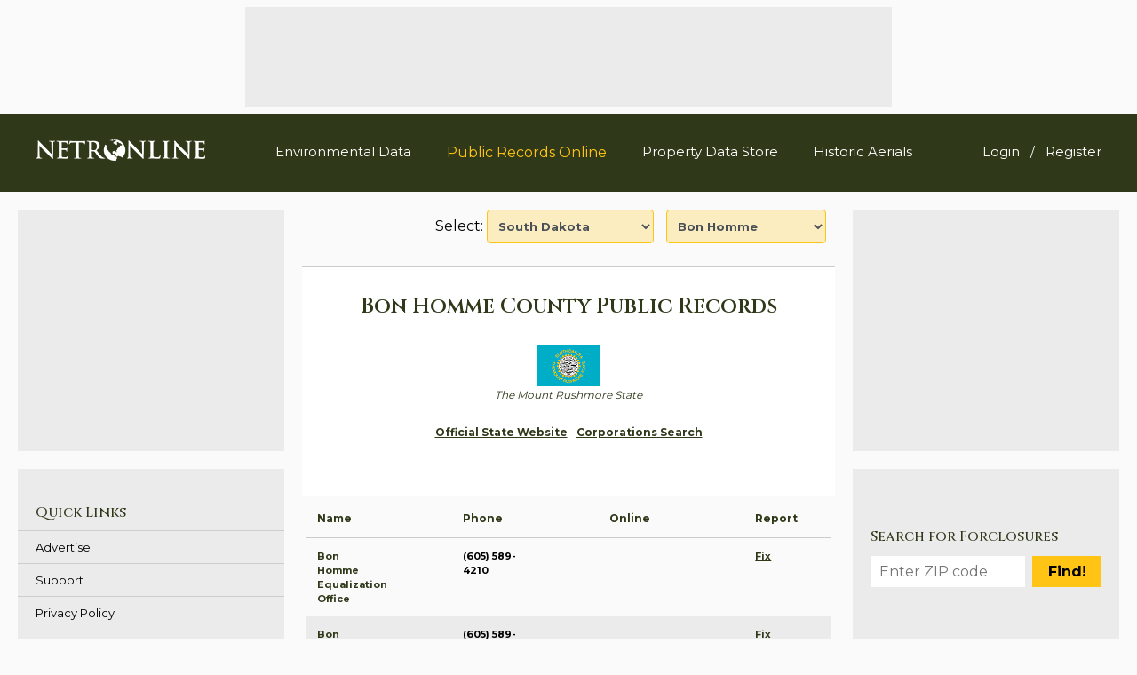

--- FILE ---
content_type: text/html; charset=UTF-8
request_url: https://publicrecords.netronline.com/state/SD/county/bon_homme
body_size: 11826
content:
<!doctype html>
<html class="no-js" lang="en">

<head>
  <meta charset="utf-8" />
  <meta name="viewport" content="width=device-width, initial-scale=1" />
  <meta name="robots" content="INDEX,FOLLOW" />

  <title>
    NETR Online &bull; Bon Homme &bull; Bon Homme Public Records, Search Bon Homme Records, Bon Homme Property Tax, South Dakota Property Search, South Dakota Assessor  </title>
  <meta name="description" content="NETR Online &bull; Bon Homme &bull; Bon Homme Public Records, Search Bon Homme Records, Bon Homme Property Tax, South Dakota Property Search, South Dakota Assessor">
  <meta name="keywords" content="NETR Online, Bon Homme Public Records, Search Bon Homme Records, Bon Homme, Property Tax, Bon Homme Property Search, Bon Homme Assessor">

  <meta name="Author" CONTENT="NETROnline.com">
  <meta property="og:type" content="website" />
  <meta property="og:site_name" content="NETROnline.com" />
  <meta property="og:title" content="NETR Online &bull; Bon Homme &bull; Bon Homme Public Records, Search Bon Homme Records, Bon Homme Property Tax, South Dakota Property Search, South Dakota Assessor" />
  <meta property="og:description" content="South Dakota Bon Homme Public Records" />
  <meta property="og:image" content="/img/netronline-logo.png" />

  <meta name="twitter:card" content="summary_large_image" />
  <meta name="twitter:description" content="Public Records Online | NETR Online" />
  <meta name="twitter:title" content="NETR Online &bull; Bon Homme &bull; Bon Homme Public Records, Search Bon Homme Records, Bon Homme Property Tax, South Dakota Property Search, South Dakota Assessor" />
  <meta name="twitter:site" content="@netronline" />
  <meta name="twitter:image" content="/img/netronline-logo.png" />

  <link rel="canonical" href="/state/SD/county/bon_homme" />

  <link rel="icon" type="image/gif" href="/img/netronline-favicon.png" />

  <!-- Freestar Sourcepoint code -->
  <!-- GDPR Stub File -->
  <script>
    "use strict";

    function _typeof(t) {
      return (_typeof = "function" == typeof Symbol && "symbol" == typeof Symbol.iterator ? function(t) {
        return typeof t
      } : function(t) {
        return t && "function" == typeof Symbol && t.constructor === Symbol && t !== Symbol.prototype ? "symbol" : typeof t
      })(t)
    }! function() {
      var t = function() {
        var t, e, o = [],
          n = window,
          r = n;
        for (; r;) {
          try {
            if (r.frames.__tcfapiLocator) {
              t = r;
              break
            }
          } catch (t) {}
          if (r === n.top) break;
          r = r.parent
        }
        t || (! function t() {
          var e = n.document,
            o = !!n.frames.__tcfapiLocator;
          if (!o)
            if (e.body) {
              var r = e.createElement("iframe");
              r.style.cssText = "display:none", r.name = "__tcfapiLocator", e.body.appendChild(r)
            } else setTimeout(t, 5);
          return !o
        }(), n.__tcfapi = function() {
          for (var t = arguments.length, n = new Array(t), r = 0; r < t; r++) n[r] = arguments[r];
          if (!n.length) return o;
          "setGdprApplies" === n[0] ? n.length > 3 && 2 === parseInt(n[1], 10) && "boolean" == typeof n[3] && (e = n[3], "function" == typeof n[2] && n[2]("set", !0)) : "ping" === n[0] ? "function" == typeof n[2] && n[2]({
            gdprApplies: e,
            cmpLoaded: !1,
            cmpStatus: "stub"
          }) : o.push(n)
        }, n.addEventListener("message", (function(t) {
          var e = "string" == typeof t.data,
            o = {};
          if (e) try {
            o = JSON.parse(t.data)
          } catch (t) {} else o = t.data;
          var n = "object" === _typeof(o) && null !== o ? o.__tcfapiCall : null;
          n && window.__tcfapi(n.command, n.version, (function(o, r) {
            var a = {
              __tcfapiReturn: {
                returnValue: o,
                success: r,
                callId: n.callId
              }
            };
            t && t.source && t.source.postMessage && t.source.postMessage(e ? JSON.stringify(a) : a, "*")
          }), n.parameter)
        }), !1))
      };
      "undefined" != typeof module ? module.exports = t : t()
    }();
  </script>

  <!-- CCPA Stub File -->
  <script>
    (function() {
      var e = false;
      var c = window;
      var t = document;

      function r() {
        if (!c.frames["__uspapiLocator"]) {
          if (t.body) {
            var a = t.body;
            var e = t.createElement("iframe");
            e.style.cssText = "display:none";
            e.name = "__uspapiLocator";
            a.appendChild(e)
          } else {
            setTimeout(r, 5)
          }
        }
      }
      r();

      function p() {
        var a = arguments;
        __uspapi.a = __uspapi.a || [];
        if (!a.length) {
          return __uspapi.a
        } else if (a[0] === "ping") {
          a[2]({
            gdprAppliesGlobally: e,
            cmpLoaded: false
          }, true)
        } else {
          __uspapi.a.push([].slice.apply(a))
        }
      }

      function l(t) {
        var r = typeof t.data === "string";
        try {
          var a = r ? JSON.parse(t.data) : t.data;
          if (a.__cmpCall) {
            var n = a.__cmpCall;
            c.__uspapi(n.command, n.parameter, function(a, e) {
              var c = {
                __cmpReturn: {
                  returnValue: a,
                  success: e,
                  callId: n.callId
                }
              };
              t.source.postMessage(r ? JSON.stringify(c) : c, "*")
            })
          }
        } catch (a) {}
      }
      if (typeof __uspapi !== "function") {
        c.__uspapi = p;
        __uspapi.msgHandler = l;
        c.addEventListener("message", l, false)
      }
    })();
  </script>

  <!-- GPP Stub File -->
  <script>
    window.__gpp_addFrame = function(e) {
      if (!window.frames[e])
        if (document.body) {
          var t = document.createElement("iframe");
          t.style.cssText = "display:none", t.name = e, document.body.appendChild(t)
        } else window.setTimeout(window.__gpp_addFrame, 10, e)
    }, window.__gpp_stub = function() {
      var e = arguments;
      if (__gpp.queue = __gpp.queue || [], __gpp.events = __gpp.events || [], !e.length || 1 == e.length && "queue" == e[0]) return __gpp.queue;
      if (1 == e.length && "events" == e[0]) return __gpp.events;
      var t = e[0],
        p = e.length > 1 ? e[1] : null,
        s = e.length > 2 ? e[2] : null;
      if ("ping" === t) p({
        gppVersion: "1.1",
        cmpStatus: "stub",
        cmpDisplayStatus: "hidden",
        signalStatus: "not ready",
        supportedAPIs: ["2:tcfeuv2", "5:tcfcav1", "6:uspv1", "7:usnatv1", "8:uscav1", "9:usvav1", "10:uscov1", "11:usutv1", "12:usctv1"],
        cmpId: 0,
        sectionList: [],
        applicableSections: [],
        gppString: "",
        parsedSections: {}
      }, !0);
      else if ("addEventListener" === t) {
        "lastId" in __gpp || (__gpp.lastId = 0), __gpp.lastId++;
        var n = __gpp.lastId;
        __gpp.events.push({
          id: n,
          callback: p,
          parameter: s
        }), p({
          eventName: "listenerRegistered",
          listenerId: n,
          data: !0,
          pingData: {
            gppVersion: "1.1",
            cmpStatus: "stub",
            cmpDisplayStatus: "hidden",
            signalStatus: "not ready",
            supportedAPIs: ["2:tcfeuv2", "5:tcfcav1", "6:uspv1", "7:usnatv1", "8:uscav1", "9:usvav1", "10:uscov1", "11:usutv1", "12:usctv1"],
            cmpId: 0,
            sectionList: [],
            applicableSections: [],
            gppString: "",
            parsedSections: {}
          }
        }, !0)
      } else if ("removeEventListener" === t) {
        for (var a = !1, i = 0; i < __gpp.events.length; i++)
          if (__gpp.events[i].id == s) {
            __gpp.events.splice(i, 1), a = !0;
            break
          } p({
          eventName: "listenerRemoved",
          listenerId: s,
          data: a,
          pingData: {
            gppVersion: "1.1",
            cmpStatus: "stub",
            cmpDisplayStatus: "hidden",
            signalStatus: "not ready",
            supportedAPIs: ["2:tcfeuv2", "5:tcfcav1", "6:uspv1", "7:usnatv1", "8:uscav1", "9:usvav1", "10:uscov1", "11:usutv1", "12:usctv1"],
            cmpId: 0,
            sectionList: [],
            applicableSections: [],
            gppString: "",
            parsedSections: {}
          }
        }, !0)
      } else "hasSection" === t ? p(!1, !0) : "getSection" === t || "getField" === t ? p(null, !0) : __gpp.queue.push([].slice.apply(e))
    }, window.__gpp_msghandler = function(e) {
      var t = "string" == typeof e.data;
      try {
        var p = t ? JSON.parse(e.data) : e.data
      } catch (e) {
        p = null
      }
      if ("object" == typeof p && null !== p && "__gppCall" in p) {
        var s = p.__gppCall;
        window.__gpp(s.command, (function(p, n) {
          var a = {
            __gppReturn: {
              returnValue: p,
              success: n,
              callId: s.callId
            }
          };
          e.source.postMessage(t ? JSON.stringify(a) : a, "*")
        }), "parameter" in s ? s.parameter : null, "version" in s ? s.version : "1.1")
      }
    }, "__gpp" in window && "function" == typeof window.__gpp || (window.__gpp = window.__gpp_stub, window.addEventListener("message", window.__gpp_msghandler, !1), window.__gpp_addFrame("__gppLocator"));
  </script>


  <script>
    window._sp_queue = [];
    window._sp_ = {
      config: {
        accountId: 1638,
        baseEndpoint: "https://cdn.privacy-mgmt.com",
        usnat: {
          includeUspApi: true,
        },

        gdpr: {},
        events: {
          onMessageChoiceSelect: function() {
            console.log("[event] onMessageChoiceSelect", arguments);
          },
          onMessageReady: function() {
            console.log("[event] onMessageReady", arguments);
          },
          onMessageChoiceError: function() {
            console.log("[event] onMessageChoiceError", arguments);
          },
          onPrivacyManagerAction: function() {
            console.log("[event] onPrivacyManagerAction", arguments);
          },
          onPMCancel: function() {
            console.log("[event] onPMCancel", arguments);
          },
          onMessageReceiveData: function() {
            console.log("[event] onMessageReceiveData", arguments);
          },
          onSPPMObjectReady: function() {
            console.log("[event] onSPPMObjectReady", arguments);
          },

          /* Function required for resurfacing links */
          onConsentReady: function(message_type, uuid, string, info) {
            if (message_type == "usnat" && info.applies) {
              /* code to insert the GPP footer link */
              document.getElementById("pmLink").style.visibility = "visible";
              document.getElementById("pmLink").innerHTML =
                "Do Not Sell or Share My Personal Information";
              document.getElementById("pmLink").onclick = function() {
                /* Set GPP ID */
                window._sp_.usnat.loadPrivacyManagerModal("1035372");
              };
            }
            if (message_type == "gdpr" && info.applies) {
              /* code to insert the GDPR footer link */
              document.getElementById("pmLink").style.visibility = "visible";
              document.getElementById("pmLink").innerHTML =
                "Privacy Preferences";
              document.getElementById("pmLink").onclick = function() {
                /* Set GDPR ID */
                window._sp_.gdpr.loadPrivacyManagerModal("899033");
              };
            }
          },
          onError: function() {
            console.log("[event] onError", arguments);
          },
        },
      },
    };
  </script>
  <script src="https://cdn.privacy-mgmt.com/unified/wrapperMessagingWithoutDetection.js" async></script>

  <!-- Google Tag Manager -->
  <script>
    (function(w, d, s, l, i) {
      w[l] = w[l] || [];
      w[l].push({
        'gtm.start': new Date().getTime(),
        event: 'gtm.js'
      });
      var f = d.getElementsByTagName(s)[0],
        j = d.createElement(s),
        dl = l != 'dataLayer' ? '&l=' + l : '';
      j.async = true;
      j.src =
        'https://www.googletagmanager.com/gtm.js?id=' + i + dl;
      f.parentNode.insertBefore(j, f);
    })(window, document, 'script', 'dataLayer', 'GTM-MJ8PPHJ');
  </script>
  <!-- End Google Tag Manager -->

  
    
      <!-- FREESTAR ADS: PLACE THIS SECTION INSIDE OF YOUR HEAD TAGS -->
      <!-- Below is a recommended list of pre-connections, which allow the network to establish each connection quicker, speeding up response times and improving ad performance. -->
      <link rel="preconnect" href="https://a.pub.network/" crossorigin />
      <link rel="preconnect" href="https://b.pub.network/" crossorigin />
      <link rel="preconnect" href="https://c.pub.network/" crossorigin />
      <link rel="preconnect" href="https://d.pub.network/" crossorigin />
      <link rel="preconnect" href="https://c.amazon-adsystem.com" crossorigin />
      <link rel="preconnect" href="https://s.amazon-adsystem.com" crossorigin />
      <link rel="preconnect" href="https://btloader.com/" crossorigin />
      <link rel="preconnect" href="https://api.btloader.com/" crossorigin />
      <link rel="preconnect" href="https://cdn.confiant-integrations.net" crossorigin />
      <!-- Below is a link to a CSS file that accounts for Cumulative Layout Shift, a new Core Web Vitals subset that Google uses to help rank your site in search -->
      <!-- The file is intended to eliminate the layout shifts that are seen when ads load into the page. If you don't want to use this, simply remove this file -->
      <!-- To find out more about CLS, visit https://web.dev/vitals/ -->
      <link rel="stylesheet" href="https://a.pub.network/netronline-com/cls.css">
      <script data-cfasync="false" type="text/javascript">
        var freestar = freestar || {};
        freestar.queue = freestar.queue || [];
        freestar.config = freestar.config || {};
        freestar.config.disabledProducts = {
          videoAdhesion: true,
        };
        freestar.config.enabled_slots = [];
        freestar.initCallback = function() {
          (freestar.config.enabled_slots.length === 0) ? freestar.initCallbackCalled = false: freestar.newAdSlots(freestar.config.enabled_slots)
        }
      </script>
      <script src="https://a.pub.network/netronline-com/pubfig.min.js" data-cfasync="false" async></script>

    
  
  <link rel="stylesheet" href="https://cdnjs.cloudflare.com/ajax/libs/font-awesome/5.15.1/css/all.min.css"
    integrity="sha512-+4zCK9k+qNFUR5X+cKL9EIR+ZOhtIloNl9GIKS57V1MyNsYpYcUrUeQc9vNfzsWfV28IaLL3i96P9sdNyeRssA=="
    crossorigin="anonymous" />
  <link rel="stylesheet" href="https://maxcdn.bootstrapcdn.com/bootstrap/4.0.0/css/bootstrap.min.css"
    integrity="sha384-Gn5384xqQ1aoWXA+058RXPxPg6fy4IWvTNh0E263XmFcJlSAwiGgFAW/dAiS6JXm" crossorigin="anonymous" />

  <link rel="stylesheet" type="text/css" href="/css/jqvmap.css">
  <link rel="stylesheet" type="text/css" href="/js/ol/ol.css">
  <link rel="stylesheet" type="text/css" href="/css/page3_main.css?v=0.2.24" />
</head>

<body class="county">

  <!-- Google Tag Manager (noscript) -->
  <noscript><iframe src="https://www.googletagmanager.com/ns.html?id=GTM-MJ8PPHJ" height="0" width="0"
      style="display:none;visibility:hidden"></iframe></noscript>
  <!-- End Google Tag Manager (noscript) -->

  <div  id="header-ad-container"  class="ad-container">
    
      <div id="header-ad-slot" class="ad ad-320-50-728-90">
        <!-- Tag ID: netronline_pubrecs_728x90_ATF_desktop_header_1 -->
        <div align="center" id="netronline_pubrecs_728x90_ATF_desktop_header_1">
          <script data-cfasync="false" type="text/javascript">
            freestar.config.enabled_slots.push({
              placementName: "netronline_pubrecs_728x90_ATF_desktop_header_1",
              slotId: "netronline_pubrecs_728x90_ATF_desktop_header_1",
              section: "publicrecords"
            });
          </script>
        </div>
      </div>
      <div id="mobile-header-ad-slot" class="ad ad-320-50-728-90">
        <!-- Tag ID: netronline_pubrecs_728x90_ATF_mobile_header_1 -->
        <div align="center" id="netronline_pubrecs_728x90_ATF_mobile_header_1">
          <script data-cfasync="false" type="text/javascript">
            freestar.config.enabled_slots.push({
              placementName: "netronline_pubrecs_728x90_ATF_mobile_header_1",
              slotId: "netronline_pubrecs_728x90_ATF_mobile_header_1",
              section: "publicrecords"
            });
          </script>
        </div>
      </div>
  </div>

<header>
  <div class="container">
    <div class="site-logo">
      <a href="/" title="NETR Online">
        <img src="/img/netronline-logo.png" alt="NETR Online Logo" title="NETR Online" />
      </a>
    </div>
    <div class="main-nav-container">
      <nav id="main-nav">
        <div id="main-nav-open-mobile">
          <span></span>
          <span></span>
          <span></span>
          <span></span>
          <span></span>
          <span></span>
        </div>
        <ul>
                      <li class="d-md-none list-inline-item">
              <a href="/user/auth/login" class="text-white" style="font-size: 15px;">Login</a>
            </li>
            <li class="d-none list-inline-item">/</li>
            <li class="d-md-none list-inline-item">
              <a href="/user/auth/user_registration" class="text-white" style="font-size: 15px;">Register</a>
            </li>
                    <li>
            <a href="https://environmental.netronline.com/" style="font-size: 15px;">Environmental Data</a>
          </li>
          <li>
            <a href="/" style="font-size: 16px;"
                            class="active"
              >Public Records Online</a>
          </li>
          <li>
            <a href="https://datastore.netronline.com/" style="font-size: 15px;">Property Data Store</a>
          </li>
          <li>
            <a href="https://www.historicaerials.com/" style="font-size: 15px;">Historic Aerials</a>
          </li>
        </ul>
      </nav>
    </div>
    <div class="d-none d-md-block">
      <ul class="list-inline mt-4">
                  <li class="list-inline-item">
            <a href="/user/auth/login" class="text-white" style="font-size: 15px;">Login</a>
          </li>
          <li class="list-inline-item">/</li>
          <li class="list-inline-item">
            <a href="/user/auth/user_registration" class="text-white" style="font-size: 15px;">Register</a>
          </li>

              </ul>
    </div>

  </div>
</header>

<div id="main-content" class="container">
  <div id="page-content">
    <div id="top-select">
    <span>Select:</span>
    <form class="form-inline">
        <select style='' name='state_sel' id='state_sel' class='form-control ml-1' >
<option value='AL' >Alabama</option>
<option value='AK' >Alaska</option>
<option value='AZ' >Arizona</option>
<option value='AR' >Arkansas</option>
<option value='CA' >California</option>
<option value='CO' >Colorado</option>
<option value='CT' >Connecticut</option>
<option value='DE' >Delaware</option>
<option value='DC' >District of Columbia</option>
<option value='FL' >Florida</option>
<option value='GA' >Georgia</option>
<option value='HI' >Hawaii</option>
<option value='ID' >Idaho</option>
<option value='IL' >Illinois</option>
<option value='IN' >Indiana</option>
<option value='IA' >Iowa</option>
<option value='KS' >Kansas</option>
<option value='KY' >Kentucky</option>
<option value='LA' >Louisiana</option>
<option value='ME' >Maine</option>
<option value='MD' >Maryland</option>
<option value='MA' >Massachusetts</option>
<option value='MI' >Michigan</option>
<option value='MN' >Minnesota</option>
<option value='MS' >Mississippi</option>
<option value='MO' >Missouri</option>
<option value='MT' >Montana</option>
<option value='NE' >Nebraska</option>
<option value='NV' >Nevada</option>
<option value='NH' >New Hampshire</option>
<option value='NJ' >New Jersey</option>
<option value='NM' >New Mexico</option>
<option value='NY' >New York</option>
<option value='NC' >North Carolina</option>
<option value='ND' >North Dakota</option>
<option value='OH' >Ohio</option>
<option value='OK' >Oklahoma</option>
<option value='OR' >Oregon</option>
<option value='PA' >Pennsylvania</option>
<option value='RI' >Rhode Island</option>
<option value='SC' >South Carolina</option>
<option value='SD' selected>South Dakota</option>
<option value='TN' >Tennessee</option>
<option value='TX' >Texas</option>
<option value='UT' >Utah</option>
<option value='VT' >Vermont</option>
<option value='VA' >Virginia</option>
<option value='WA' >Washington</option>
<option value='WV' >West Virginia</option>
<option value='WI' >Wisconsin</option>
<option value='WY' >Wyoming</option>
</select>
        <select style='' name='county_sel' id='county_sel' class='form-control ml-1' >
<option value='0' >-- County --</option>
<option value='aurora' >Aurora</option>
<option value='beadle' >Beadle</option>
<option value='bennett' >Bennett</option>
<option value='bon_homme' selected>Bon Homme</option>
<option value='brookings' >Brookings</option>
<option value='brown' >Brown</option>
<option value='brule' >Brule</option>
<option value='buffalo' >Buffalo</option>
<option value='butte' >Butte</option>
<option value='campbell' >Campbell</option>
<option value='charles_mix' >Charles Mix</option>
<option value='clark' >Clark</option>
<option value='clay' >Clay</option>
<option value='codington' >Codington</option>
<option value='corson' >Corson</option>
<option value='custer' >Custer</option>
<option value='davison' >Davison</option>
<option value='day' >Day</option>
<option value='deuel' >Deuel</option>
<option value='dewey' >Dewey</option>
<option value='douglas' >Douglas</option>
<option value='edmunds' >Edmunds</option>
<option value='fall_river' >Fall River</option>
<option value='faulk' >Faulk</option>
<option value='grant' >Grant</option>
<option value='gregory' >Gregory</option>
<option value='haakon' >Haakon</option>
<option value='hamlin' >Hamlin</option>
<option value='hand' >Hand</option>
<option value='hanson' >Hanson</option>
<option value='harding' >Harding</option>
<option value='hughes' >Hughes</option>
<option value='hutchinson' >Hutchinson</option>
<option value='hyde' >Hyde</option>
<option value='jackson' >Jackson</option>
<option value='jerauld' >Jerauld</option>
<option value='jones' >Jones</option>
<option value='kingsbury' >Kingsbury</option>
<option value='lake' >Lake</option>
<option value='lawrence' >Lawrence</option>
<option value='lincoln' >Lincoln</option>
<option value='lyman' >Lyman</option>
<option value='marshall' >Marshall</option>
<option value='mccook' >McCook</option>
<option value='mcpherson' >McPherson</option>
<option value='meade' >Meade</option>
<option value='mellette' >Mellette</option>
<option value='miner' >Miner</option>
<option value='minnehaha' >Minnehaha</option>
<option value='moody' >Moody</option>
<option value='pennington' >Pennington</option>
<option value='perkins' >Perkins</option>
<option value='potter' >Potter</option>
<option value='roberts' >Roberts</option>
<option value='sanborn' >Sanborn</option>
<option value='shannon' >Shannon</option>
<option value='spink' >Spink</option>
<option value='stanley' >Stanley</option>
<option value='sully' >Sully</option>
<option value='todd' >Todd</option>
<option value='tripp' >Tripp</option>
<option value='turner' >Turner</option>
<option value='union' >Union</option>
<option value='walworth' >Walworth</option>
<option value='yankton' >Yankton</option>
<option value='ziebach' >Ziebach</option>
</select>
    </form>
</div>

<hr class="custom stick-bottom grey" />

<div id="top-text">
    <div id="top-text-content">
        <h1>
            Bon Homme County Public Records
        </h1>
        <img src="/images/stateflags/southdakota.gif">
        <p class="caption">
            The Mount Rushmore State        </p>

        <div id="county-top-link">
            <ul class="link">
                                    <li><a href="https://sd.gov/" target="_blank">
                            Official State Website                        </a></li>
                                    <li><a href="https://sdsos.gov/business-services/corporations/default.aspx" target="_blank">
                            Corporations Search                        </a></li>
                            </ul>
        </div>
    </div>
</div>

    <div id="county-list" class="div-table">
        <div class="div-table-row head responsive">
            <div class="div-table-col column-4 large">Name</div>
            <div class="div-table-col column-4">Phone</div>
            <div class="div-table-col column-4">Online</div>
            <div class="div-table-col column-4">Report</div>
        </div>
                                            <div class="div-table-row responsive">
                <div class="div-table-col column-4 large" col-name="Name">
                    Bon Homme Equalization Office                </div>
                <div class="div-table-col column-4" col-name="Phone">
                    (605) 589-4210                </div>
                <div class="div-table-col column-4" col-name="Online"><a href="" target="_blank">
                                            </a></div>
                <div class="div-table-col column-4" col-name="Report"><a href="#"
                        data-county_item_id="7002" class="fix_county_item">
                        Fix                    </a></div>
            </div>
                                            <div class="div-table-row responsive">
                <div class="div-table-col column-4 large" col-name="Name">
                    Bon Homme Register of Deeds                </div>
                <div class="div-table-col column-4" col-name="Phone">
                    (605) 589-4217                </div>
                <div class="div-table-col column-4" col-name="Online"><a href="" target="_blank">
                                            </a></div>
                <div class="div-table-col column-4" col-name="Report"><a href="#"
                        data-county_item_id="7003" class="fix_county_item">
                        Fix                    </a></div>
            </div>
                                            <div class="div-table-row responsive">
                <div class="div-table-col column-4 large" col-name="Name">
                    Historic Aerials                </div>
                <div class="div-table-col column-4" col-name="Phone">
                                    </div>
                <div class="div-table-col column-4" col-name="Online"><a href="https://www.historicaerials.com/" target="_blank">
                        Go to Aerials                    </a></div>
                <div class="div-table-col column-4" col-name="Report"><a href="#"
                        data-county_item_id="20155" class="fix_county_item">
                        Fix                    </a></div>
            </div>
                                            <div class="div-table-row responsive">
                <div class="div-table-col column-4 large" col-name="Name">
                    Bon Homme NETR Mapping and GIS                </div>
                <div class="div-table-col column-4" col-name="Phone">
                                    </div>
                <div class="div-table-col column-4" col-name="Online"><a href="https://map.netronline.com/south_dakota-bon_homme/46009" target="_blank">
                        Map                    </a></div>
                <div class="div-table-col column-4" col-name="Report"><a href="#"
                        data-county_item_id="0" class="fix_county_item">
                                            </a></div>
            </div>
            </div>

<div id="county-new-link">
    <p>Help us keep this directory a great place for<br />public records information.</p>
    <a href="/submit_correction" data-county_id="" class="btn fix_county"
        target="_blank">Submit New Link</a>
</div>


    <div id="content-ad-container" class="ad-container">
        <div id="content-ad-slot" class="ad ad-320-50-728-90">
            <!-- Tag ID: netronline_pubrecs_728x90_ATF_desktop_center_top_1 -->
            <div align="center" id="netronline_pubrecs_728x90_ATF_desktop_center_top_1">
                <script data-cfasync="false" type="text/javascript">
                    freestar.config.enabled_slots.push({ placementName: "netronline_pubrecs_728x90_ATF_desktop_center_top_1", slotId: "netronline_pubrecs_728x90_ATF_desktop_center_top_1" });
                </script>
            </div>
        </div>

        <div id="mobile-content-ad-slot" class="ad ad-300x250">
            <!-- Tag ID: netronline_pubrecs_728x90_ATF_desktop_center_top_1 -->
            <div align="center" id="netronline_pubrecs_300x250_mobile_top_1">
                <script data-cfasync="false" type="text/javascript">
                    freestar.config.enabled_slots.push({ placementName: "netronline_pubrecs_300x250_mobile_top_1", slotId: "netronline_pubrecs_300x250_mobile_top_1" });
                </script>
            </div>
        </div>
    </div>
<div id="states-list">
    <form id="states-list-search">
        <label for="states-search">Filter States:</label>
        <input type="text" id="states-search" name="states-search" />
        <input type="submit" value="Search" />
    </form>
    <div class="list-items">
        <a class="list-item" href="/state/AL">Alabama</a>
        <a class="list-item" href="/state/AK">Alaska</a>
        <a class="list-item" href="/state/AZ">Arizona</a>
        <a class="list-item" href="/state/AR">Arkansas</a>
        <a class="list-item" href="/state/CA">California</a>
        <a class="list-item" href="/state/CO">Colorado</a>
        <a class="list-item" href="/state/CT">Connecticut</a>
        <a class="list-item" href="/state/DE">Delaware</a>
        <a class="list-item" href="/state/DC">District of Columbia</a>
        <a class="list-item" href="/state/FL">Florida</a>
        <a class="list-item" href="/state/GA">Georgia</a>
        <a class="list-item" href="/state/HI">Hawaii</a>
        <a class="list-item togglable hide" href="/state/ID">Idaho</a>
        <a class="list-item togglable hide" href="/state/IL">Illinois</a>
        <a class="list-item togglable hide" href="/state/IN">Indiana</a>
        <a class="list-item togglable hide" href="/state/IA">Iowa</a>
        <a class="list-item togglable hide" href="/state/KS">Kansas</a>
        <a class="list-item togglable hide" href="/state/KY">Kentucky</a>
        <a class="list-item togglable hide" href="/state/LA">Louisiana</a>
        <a class="list-item togglable hide" href="/state/ME">Maine</a>
        <a class="list-item togglable hide" href="/state/MD">Maryland</a>
        <a class="list-item togglable hide" href="/state/MA">Massachusetts</a>
        <a class="list-item togglable hide" href="/state/MI">Michigan</a>
        <a class="list-item togglable hide" href="/state/MN">Minnesota</a>
        <a class="list-item togglable hide" href="/state/MS">Mississippi</a>
        <a class="list-item togglable hide" href="/state/MO">Missouri</a>
        <a class="list-item togglable hide" href="/state/MT">Montana</a>
        <a class="list-item togglable hide" href="/state/NE">Nebraska</a>
        <a class="list-item togglable hide" href="/state/NV">Nevada</a>
        <a class="list-item togglable hide" href="/state/NH">New Hampshire</a>
        <a class="list-item togglable hide" href="/state/NJ">New Jersey</a>
        <a class="list-item togglable hide" href="/state/NM">New Mexico</a>
        <a class="list-item togglable hide" href="/state/NY">New York</a>
        <a class="list-item togglable hide" href="/state/NC">North Carolina</a>
        <a class="list-item togglable hide" href="/state/ND">North Dakota</a>
        <a class="list-item togglable hide" href="/state/OH">Ohio</a>
        <a class="list-item togglable hide" href="/state/OK">Oklahoma</a>
        <a class="list-item togglable hide" href="/state/OR">Oregon</a>
        <a class="list-item togglable hide" href="/state/PA">Pennsylvania</a>
        <a class="list-item togglable hide" href="/state/RI">Rhode Island</a>
        <a class="list-item togglable hide" href="/state/SC">South Carolina</a>
        <a class="list-item togglable hide" href="/state/SD">South Dakota</a>
        <a class="list-item togglable hide" href="/state/TN">Tennessee</a>
        <a class="list-item togglable hide" href="/state/TX">Texas</a>
        <a class="list-item togglable hide" href="/state/UT">Utah</a>
        <a class="list-item togglable hide" href="/state/VT">Vermont</a>
        <a class="list-item togglable hide" href="/state/VA">Virginia</a>
        <a class="list-item togglable hide" href="/state/WA">Washington</a>
        <a class="list-item togglable hide" href="/state/WV">West Virginia</a>
        <a class="list-item togglable hide" href="/state/WI">Wisconsin</a>
        <a class="list-item togglable hide" href="/state/WY">Wyoming</a>
        <a class="view-more" href="#">View More</a>
    </div>
</div>

    <div id="search-boxes">
        <div class="search-box">
            <form action="https://publicrecords.netronline.com/zip_search" id="zip_search" class="form-inline" method="post">
                <label for="zip_code">Zip Code to County Converter</label>
                <input id="zip_code" class="form-control" type="text" maxlength="5" name="zip_code" placeholder="ZIP" value="">
                <input type="submit" value="Convert" class="ml-1 btn btn-sm btn-success">
            </form>
        </div>
        <div class="search-box">
            <form action="https://publicrecords.netronline.com/city_state_search" id="city_state_search" class="form-inline" method="post">
                <label for="city">City to County Converter</label>
                <input id="city" class="form-control" type="text" name="city" placeholder="CITY" value="">
                <select id="state" name="state" class="">
                    <option value="AL">AL</option>
                    <option value="AK">AK</option>
                    <option value="AZ">AZ</option>
                    <option value="AR">AR</option>
                    <option value="CA">CA</option>
                    <option value="CO">CO</option>
                    <option value="CT">CT</option>
                    <option value="DE">DE</option>
                    <option value="DC">DC</option>
                    <option value="FL">FL</option>
                    <option value="GA">GA</option>
                    <option value="HI">HI</option>
                    <option value="ID">ID</option>
                    <option value="IL">IL</option>
                    <option value="IN">IN</option>
                    <option value="IA">IA</option>
                    <option value="KS">KS</option>
                    <option value="KY">KY</option>
                    <option value="LA">LA</option>
                    <option value="ME">ME</option>
                    <option value="MD">MD</option>
                    <option value="MA">MA</option>
                    <option value="MI">MI</option>
                    <option value="MN">MN</option>
                    <option value="MS">MS</option>
                    <option value="MO">MO</option>
                    <option value="MT">MT</option>
                    <option value="NE">NE</option>
                    <option value="NV">NV</option>
                    <option value="NH">NH</option>
                    <option value="NJ">NJ</option>
                    <option value="NM">NM</option>
                    <option value="NY">NY</option>
                    <option value="NC">NC</option>
                    <option value="ND">ND</option>
                    <option value="OH">OH</option>
                    <option value="OK">OK</option>
                    <option value="OR">OR</option>
                    <option value="PA">PA</option>
                    <option value="RI">RI</option>
                    <option value="SC">SC</option>
                    <option value="SD">SD</option>
                    <option value="TN">TN</option>
                    <option value="TX">TX</option>
                    <option value="UT">UT</option>
                    <option value="VT">VT</option>
                    <option value="VA">VA</option>
                    <option value="WA">WA</option>
                    <option value="WV">WV</option>
                    <option value="WI">WI</option>
                    <option value="WY">WY</option>
                </select>
                <input type="submit" value="Convert" class="ml-1 btn btn-sm btn-success">
            </form>
        </div>
    </div>
  </div>

  <div id="sidebar-mobile-ad-container" class="ad-container">
    <div id="content-ad-slot" class="ad ad-320-250">
      <!-- Tag ID: netronline_pubrecs_300x250_mobile_bottom_1 -->
      <div align="center" id="netronline_pubrecs_300x250_mobile_bottom_1">
        <script data-cfasync="false" type="text/javascript">
          freestar.config.enabled_slots.push({
            placementName: "netronline_pubrecs_300x250_mobile_bottom_1",
            slotId: "netronline_pubrecs_300x250_mobile_bottom_1"
          });
        </script>
      </div>
    </div>
  </div>
  
    <div id="left-sidebar" class="sidebar position-sticky">
      <div id="left-sidebar-ad-top" class="ad-container display-small-up">
        <div class="ad ad-300-250">
          <!-- Tag ID: netronline_pubrecs_300x250_desktop_left_1 -->
          <div align="center" id="netronline_pubrecs_300x250_desktop_left_1">
            <script data-cfasync="false" type="text/javascript">
              freestar.config.enabled_slots.push({
                placementName: "netronline_pubrecs_300x250_desktop_left_1",
                slotId: "netronline_pubrecs_300x250_desktop_left_1"
              });
            </script>
          </div>
        </div>
      </div>

      <div id="quick-links" class="sidebar-content">
        <h2>Quick Links</h2>
        <ul>
          <li>
            <a href="https://orders.freestar.io/request-access?publisher=fae87a20-a1cc-11e9-a11d-714f7ce21901&publisherName=Netronline"
              target="_blank">Advertise</a>
          </li>
          <li>
            <a href="https://netronline.com/support">Support</a>
          </li>
          <li>
            <a href="https://netronline.com/privacy-policy">Privacy Policy</a>
          </li>
        </ul>
      </div>

      <div id="left-sidebar-ad-bottom" class="ad-container display-small-up sticky-top">
        <div class="ad ad-300-250">
          <!-- Tag ID: netronline_pubrecs_300x600_desktop_left_1 -->
          <div align="center" id="netronline_pubrecs_300x600_desktop_left_1">
            <script data-cfasync="false" type="text/javascript">
              freestar.config.enabled_slots.push({
                placementName: "netronline_pubrecs_300x600_desktop_left_1",
                slotId: "netronline_pubrecs_300x600_desktop_left_1"
              });
            </script>
          </div>
        </div>
      </div>
    </div>
    
    <div id="right-sidebar" class="sidebar position-sticky">
      <div id="right-sidebar-ad-top" class="ad-container display-small-up">
        <div class="ad ad-300-250">
          <!-- Tag ID: netronline_pubrecs_300x250_desktop_right_1 -->
          <div align="center" id="netronline_pubrecs_300x250_desktop_right_1">
            <script data-cfasync="false" type="text/javascript">
              freestar.config.enabled_slots.push({
                placementName: "netronline_pubrecs_300x250_desktop_right_1",
                slotId: "netronline_pubrecs_300x250_desktop_right_1"
              });
            </script>
          </div>
        </div>
      </div>
      <div id="search-container" class="sidebar-content">
        <h2>Search for Forclosures</h2>
        <form name="foreclosure" action="https://netr.foreclosure.com/search.html" method="get">
          <input type="text" name="zip" placeholder="Enter ZIP code" />
          <input type="submit" value="Find!" />
        </form>
      </div>
      <div id="right-sidebar-ad-bottom" class="ad-container display-small-up sticky-top">
        <div class="ad ad-300-250">
          <!-- Tag ID: netronline_pubrecs_300x600_desktop_right_1 -->
          <div align="center" id="netronline_pubrecs_300x600_desktop_right_1">
            <script data-cfasync="false" type="text/javascript">
              freestar.config.enabled_slots.push({
                placementName: "netronline_pubrecs_300x600_desktop_right_1",
                slotId: "netronline_pubrecs_300x600_desktop_right_1"
              });
            </script>
          </div>
        </div>
      </div>
    </div>
  </div>
  <div id="content-ad-container" class="ad-container">
    <div id="content-ad-slot" class="ad ad-320-50-728-90">
      <!-- Tag ID: netronline_pubrecs_728x90_BTF_desktop_center_bottom_1 -->
      <div align="center" id="netronline_pubrecs_728x90_BTF_desktop_center_bottom_1">
        <script data-cfasync="false" type="text/javascript">
          freestar.config.enabled_slots.push({
            placementName: "netronline_pubrecs_728x90_BTF_desktop_center_bottom_1",
            slotId: "netronline_pubrecs_728x90_BTF_desktop_center_bottom_1"
          });
        </script>
      </div>
    </div>

    <div id="mobile-content-ad-slot" class="ad ad-300x250">
      <!-- Tag ID: netronline_pubrecs_728x90_BTF_desktop_center_bottom_1 -->
      <div align="center" id="netronline_pubrecs_300x250_mobile_footer_1">
        <script data-cfasync="false" type="text/javascript">
          freestar.config.enabled_slots.push({
            placementName: "netronline_pubrecs_300x250_mobile_footer_1",
            slotId: "netronline_pubrecs_300x250_mobile_footer_1"
          });
        </script>
      </div>
    </div>
  </div>
<footer>

  <div id="footer-content">
    <div id="footer-logo">
      <a href="/" title="NETR Online">
        <img src="/img/netronline-logo.png" alt="NETR Online Logo" title="NETR Online" />
      </a>
    </div>
    <div id="footer-menu">
      <ul>
        <li><a href="/">Home</a></li>
        <li><a href="https://netronline.com/privacy-policy">Privacy Policy</a></li>
        <li><a
            href="https://orders.freestar.io/request-access?publisher=fae87a20-a1cc-11e9-a11d-714f7ce21901&publisherName=Netronline"
            target="_blank">Advertise</a></li>
        <li><a href="https://netronline.com/support">Support</a></li>
      </ul>
    </div>

    <div id="disclaimer">
      <p>*The data presented on this website was gathered from a variety of government sources. Nationwide
        Environmental Title Research, LLC (NETR) makes no warranties expressed or implied as to the accuracy or
        completeness of this data. This data is not to be construed as legal advice.</p>
    </div>

    <div id="copyright">
      <p>Copyright 1999-
        2026 Nationwide Environmental Title Research, LLC
      </p>
      <button id="pmLink">Privacy Manager</button>
    </div>
  </div>
</footer>

<div class="modal fade" id="term_modal">
  <div class="modal-dialog modal-lg modal-dialog-centered">
    <div class="modal-content">
      <div class="modal-header">
        <h4 id="term_modal_title" class="modal-title"></h4>
        <button type="button" class="close" data-dismiss="modal">&times;</button>
      </div>
      <div id="term_modal_content" class="modal-body modal-lg"></div>
      <div class="modal-footer">
        <button type="button" class="btn btn-success" data-dismiss="modal">Close</button>
      </div>
    </div>
  </div>
</div>

<div class="modal fade" id="generic_modal">
  <div class="modal-dialog modal-dialog-centered">
    <div class="modal-content">
      <div class="modal-header">
        <h4 id="generic_modal_title" class="modal-title"></h4>
        <button type="button" class="close" data-dismiss="modal">&times;</button>
      </div>
      <div id="generic_modal_content" class="modal-body"></div>
      <div class="modal-footer">
        <button id="modal_submit" type="button" class="btn btn-success">Submit</button>
        <button type="button" class="btn btn-success" data-dismiss="modal">Close</button>
      </div>
    </div>
  </div>
</div>

<script src="/js/vendor/modernizr-3.6.0.min.js"></script>
<script src="https://code.jquery.com/jquery-3.3.1.min.js"
  integrity="sha256-FgpCb/KJQlLNfOu91ta32o/NMZxltwRo8QtmkMRdAu8=" crossorigin="anonymous"></script>
<script>
  window.jQuery || document.write('<script src="js/vendor/jquery-3.3.1.min.js"><\/script>')
</script>
<script src="https://code.jquery.com/ui/1.12.1/jquery-ui.min.js"
  integrity="sha256-VazP97ZCwtekAsvgPBSUwPFKdrwD3unUfSGVYrahUqU=" crossorigin="anonymous"></script>
<script src="https://cdnjs.cloudflare.com/ajax/libs/popper.js/1.12.9/umd/popper.min.js"
  integrity="sha384-ApNbgh9B+Y1QKtv3Rn7W3mgPxhU9K/ScQsAP7hUibX39j7fakFPskvXusvfa0b4Q"
  crossorigin="anonymous"></script>
<script src="https://maxcdn.bootstrapcdn.com/bootstrap/4.0.0/js/bootstrap.min.js"
  integrity="sha384-JZR6Spejh4U02d8jOt6vLEHfe/JQGiRRSQQxSfFWpi1MquVdAyjUar5+76PVCmYl"
  crossorigin="anonymous"></script>
<script type="text/javascript"
  src="https://cdnjs.cloudflare.com/ajax/libs/jquery.maskedinput/1.4.1/jquery.maskedinput.min.js"></script>
<script src="/js/parsley.min.js"></script>
<script src="/js/common.js?v=0.2.24"></script>
<script src="/js/main.js?v=0.2.24"></script>
<script async type="text/javascript" src="/js/page3_main.js?v=0.2.24"></script>

<script type="text/javascript">
  var _gaq = _gaq || [];
  _gaq.push(['_setAccount', 'UA-25367597-2']);
  _gaq.push(['_setDomainName', '.netronline.com']);
  _gaq.push(['_trackPageview']);

  (function() {
    var ga = document.createElement('script');
    ga.type = 'text/javascript';
    ga.async = true;
    ga.src = ('https:' == document.location.protocol ? 'https://ssl' : 'http://www') + '.google-analytics.com/ga.js';
    var s = document.getElementsByTagName('script')[0];
    s.parentNode.insertBefore(ga, s);
  })();
</script>

<script defer data-domain="publicrecords.netronline.com" src="https://analytics.netronline.dev/js/script.js"></script>

    <div id="user-modal" style="position: fixed; top: 0; left: 0; width: 100%; height: 100%; background-color: rgba(0, 0, 0, 0.7); display: none; z-index: 1000; align-items: center; justify-content: center;">
      <div class="modal-content p-5" style="background-color: white; padding: 20px; text-align: center; border-radius: 8px; max-width: 500px; width: 90%;">
        <h2 style="font-size: 24px; margin-bottom: 15px;">Ad Blocking Detected</h2>
        <p style="font-size: 16px;">If you enjoy our content, please support our site by disabling your ad blocker. (<a href="https://nordvpn.com/blog/how-to-turn-off-ad-blocker/" class="text-primary" target="_BLANK">Instructions here</a>). We depend on ad revenue to keep creating quality content for you to enjoy for free!</p>
        <p style="font-size: 16px;">
          We also offer a 100% ad-free version of Public Records. Sign Up or Log in below to get access.</p>
        <div style="margin-top: 20px;">
          <a href="/user/auth/user_registration" style="background-color: #28a745; color: white; padding: 10px 20px; border: none; border-radius: 5px; font-size: 16px; text-decoration: none; margin-left: 10px; cursor: pointer;">Sign Up!</a>
        </div>
        <p class="mt-3">Already a member? <a href="/user/auth/login" class="text-primary">Login!</a></p>
        <p style="font-size: 14px; margin-top: 15px; color: #555;">
          Our <a href="/user/auth/terms_of_Service" class="text-primary">Terms and Conditions</a> have been updated. Effective Date: September 19, 2025.
        </p>
      </div>
    </div>

     
    <!-- <script type="text/javascript" src="/js/checkuser.js" defer></script> -->
    <script type="text/javascript" defer>

       window.scriptExecuted = false;

      function isMobileDevice() {
        return /Mobi|Android|iPhone|iPad|iPod|BlackBerry|IEMobile|Opera Mini/i.test(navigator.userAgent);
      }

      window.current_is_loaded = 'yes';
     

      function bbbfad4567(elementId) {
        return new Promise((resolve) => {
           window.scriptExecuted = true;
          if (window.googletag && window.googletag.apiReady) {
            // Listen for the slotRequested event
            window.googletag.pubads().addEventListener('slotRequested', (event) => {
              if (event.slot.getSlotElementId() === elementId) {
                resolve(true); // Slot has been requested
              }
            });

            // Optional: Add a fallback timeout in case the event never fires
            const fallbackTimeout = setTimeout(() => {
              resolve(false); // Slot was not requested within a reasonable time
            }, 1000); // Adjust the timeout as needed (e.g., 1 second)

            // Clean up the timeout if the event fires
            resolve.then(() => clearTimeout(fallbackTimeout));
          } else {
            resolve(false); // GPT API is not ready
          }
        });
      }

      async function func_7af51a0ba6() {
        let elementId;
        if (isMobileDevice()) {
          elementId = 'netronline_pubrecs_728x90_ATF_mobile_header_1';
        } else {
          elementId = 'netronline_pubrecs_728x90_ATF_desktop_header_1';
        }

        const slotRequested = await bbbfad4567(elementId);

        if (!slotRequested) {
          const element = document.getElementById(elementId);
          if (element) element.style.display = 'none';

          const modal = document.getElementById('user-modal');
          if (modal) {
            modal.style.display = 'flex';
            document.body.style.overflow = 'hidden';
            const originalRemoveChild = modal.parentElement.removeChild;
            modal.parentElement.removeChild = function() {
              if (modal.style.display === 'flex') {
                alert('The modal cannot be removed!');
                return;
              } else {
                originalRemoveChild.apply(modal.parentElement, arguments);
              }
            };
            modal.addEventListener('click', function(e) {
              if (e.target === modal) {
                e.preventDefault();
                alert('Modal cannot be closed by clicking outside!');
              }
            });
          }
        }
      }

      // window.addEventListener("contextmenu", function(e) {
      //   e.preventDefault();
      // });

      // window.addEventListener("keydown", function(e) {
      //   if (e.key === "F12" || (e.ctrlKey && e.shiftKey && e.key === "I") || (e.ctrlKey && e.key === "U")) {
      //     e.preventDefault();
      //   }
      // });

      const observer = new MutationObserver(function(mutationsList, observer) {
        mutationsList.forEach(function(mutation) {
          if (mutation.type === 'childList' && mutation.removedNodes.length) {
            mutation.removedNodes.forEach(function(node) {
              if (node.id === 'user-modal') {
                alert('The modal was removed! Re-adding...');
                // Re-insert the modal back into the body
                document.body.appendChild(node);
                node.style.display = 'flex';
              }
            });
          }
        });
      });

      observer.observe(document.body, {
        childList: true,
        subtree: true
      });

      // window.addEventListener("load", () => {
      // });

      window.onload = function() {
         func_7af51a0ba6();
      };
    </script>







    <script type="text/javascript">

      window.pageReady = false;
      function showFallbackModal() {
        if (window.scriptExecuted === false || window.scriptExecuted === undefined) {
          const modal = document.getElementById('user-modal');
          if (!modal) return;

          if (modal) {
            modal.style.display = 'flex';
            document.body.style.overflow = 'hidden';
            const originalRemoveChild = modal.parentElement.removeChild;
            modal.parentElement.removeChild = function() {
              if (modal.style.display === 'flex') {
                alert('The modal cannot be removed!');
                return;
              } else {
                originalRemoveChild.apply(modal.parentElement, arguments);
              }
            };
            modal.addEventListener('click', function(e) {
              if (e.target === modal) {
                e.preventDefault();
                alert('Modal cannot be closed by clicking outside!');
              }
            });
          }

        }
      }

      window.addEventListener('load', function () {
          setTimeout(function () {
              if (!window.pageReady) {
                  showFallbackModal();
              }
          }, 3000);
      });
    </script>



</body>

</html>

--- FILE ---
content_type: text/plain;charset=UTF-8
request_url: https://c.pub.network/v2/c
body_size: -116
content:
b1f43df3-2b37-4ac9-959d-535f478b50cc

--- FILE ---
content_type: text/plain;charset=UTF-8
request_url: https://c.pub.network/v2/c
body_size: -274
content:
23614225-16dc-4142-b2f8-a6870c3fa419